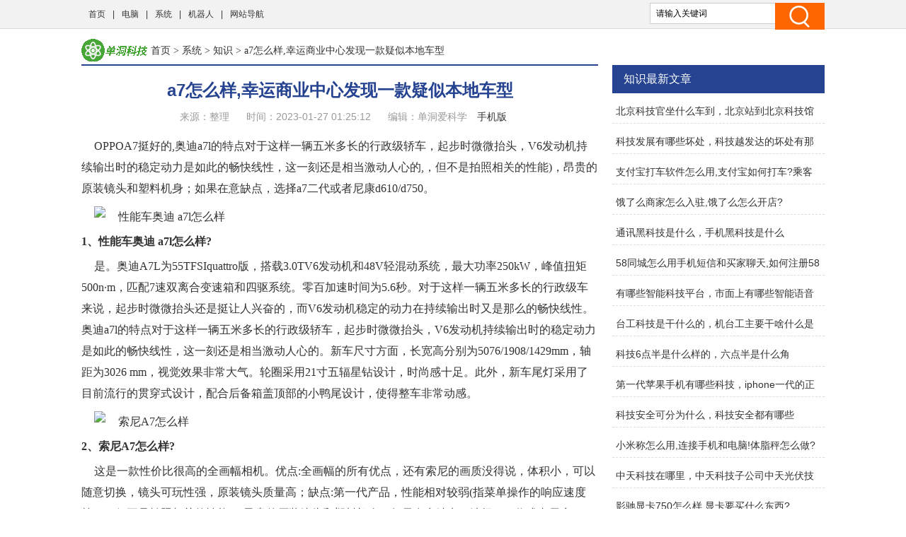

--- FILE ---
content_type: text/html
request_url: http://www.52dandong.com/xt/xtzs/2643.html
body_size: 8690
content:
<!doctype html>
<html>
<head>
<meta charset="utf-8">
<title>a7怎么样,幸运商业中心发现一款疑似本地车型 - 单洞科技</title>
<meta name="keywords" content="a7怎么样,a7,疑似,幸运,一款,车型" />
<meta name="description" content="OPPOA7挺好的,奥迪a7l的特点对于这样一辆五米多长的行政级轿车，起步时微微抬头，V6发动机持续输出时的稳定动力是如此的畅快线性，这一刻还是相当激动人心的,，但不是拍照相关的性能)，昂贵的原装镜头和塑料机身；如果在意缺点，选择a7二代或者尼康d610/d750。1、性能车奥迪a7l怎么样?是。奥迪A7L为55TFSIquattro版，搭载3.0TV6发动机和48V轻混动系统，最大功率250kW，峰值扭矩500n·m，匹配7速双离合变速箱和四驱系统。零百加速时间为5.6秒。对于这样一辆五米多长的行政级车" />
<link href="/static/css/css.css" rel="stylesheet" type="text/css">
<link href="/static/css/common.css" rel="stylesheet" type="text/css" />
<script type="text/javascript" src="/static/js/jquery.js"></script>
<script type="text/javascript" src="/static/js/show.js"></script>
<!--禁止百度转码-->
<meta http-equiv="Cache-Control" content="no-transform" />
<meta http-equiv="Cache-Control" content="no-siteapp" />
<meta http-equiv="mobile-agent" content="format=xhtml; url=http://m.52dandong.com/xt/xtzs/2643.html" data-url="http://m.52dandong.com/xt/xtzs/2643.html">
<meta http-equiv="mobile-agent" content="format=html5; url=http://m.52dandong.com/xt/xtzs/2643.html">
<script type="text/javascript">
    (function(){var ua=navigator.userAgent.toLowerCase();var bIsIpad=ua.match(/ipad/i)=="ipad";var bIsIphoneOs=ua.match(/iphone os/i)=="iphone os";var bIsAndroid=ua.match(/android/i)=="android";var bIsWM=ua.match(/windows mobile/i)=="windows mobile";if(bIsIpad||bIsIphoneOs||bIsAndroid||bIsWM){window.location.href="http://m.52dandong.com/xt/xtzs/2643.html"}})();
</script>
</head>
<body class="neirong">
<div class="detail-top">
  <div class="wrap clearfix">
    <div class="detail-top-nav">
      <ul>
        <li><a href="/">首页</a></li>
      <li> |<a href="/dn/">电脑</a></li>
      <li> |<a href="/xt/">系统</a></li>
      <li> |<a href="/jqr/">机器人</a></li>
      <li> |<a href="/sitemap.html" target="_blank">网站导航</a></li>
      </ul>
    </div>
    <div class="detail-search">
        <form id="form1" name="form1" method="post" action="/e/search/index.php">
          <input type="text" name="keyboard" id="bdcsMain" class="detail-search-area" value="请输入关键词" onfocus="javascript:this.value=''">
          <input class="search-btn" type="submit" value="">
          <input type="hidden" name="show" value="title">
          <input type="hidden" name="tempid" value="1" >
          <input type="hidden" name="tbname" value="news">
        </form>
    </div>
  </div>
</div>
<div class="wrapper cm_block01">
<div class="block01">
<div class="bread mar1"><a href='/' class='bread-logo'></a><a href="/">首页</a>&nbsp;>&nbsp;<a href="/xt/">系统</a>&nbsp;>&nbsp;<a href="/xt/xtzs/">知识</a> > a7怎么样,幸运商业中心发现一款疑似本地车型</div>
<div class="detail-content">
<h1 class="detail-tit">a7怎么样,幸运商业中心发现一款疑似本地车型</h1>
<div class="detail-info"><span>来源：整理</span> <span>时间：2023-01-27 01:25:12</span> <span>编辑：单洞爱科学</span> <a href="http://m.52dandong.com/xt/xtzs/2643.html" target="_blank">手机版</a> </div>
</div>

<div class="content">
<div class="neirong_ad"><script type="text/javascript">view00();</script></div>
<p>OPPOA7挺好的,奥迪a7l的特点对于这样一辆五米多长的行政级轿车，起步时微微抬头，V6发动机持续输出时的稳定动力是如此的畅快线性，这一刻还是相当激动人心的,，但不是拍照相关的性能)，昂贵的原装镜头和塑料机身；如果在意缺点，选择a7二代或者尼康d610/d750。</p><p class="imgp"><img src="//www.52dandong.com/d/file/20221217/8cf7fca7cca9982ee1cff371e4b07f5b.jpg" alt="性能车奥迪 a7l怎么样" class="imgtext"></p><strong>1、性能车奥迪 a7l怎么样?</strong><p>是。奥迪A7L为55TFSIquattro版，搭载3.0TV6发动机和48V轻混动系统，最大功率250kW，峰值扭矩500n·m，匹配7速双离合变速箱和四驱系统。零百加速时间为5.6秒。对于这样一辆五米多长的行政级车来说，起步时微微抬头还是挺让人兴奋的，而V6发动机稳定的动力在持续输出时又是那么的畅快线性。奥迪a7l的特点对于这样一辆五米多长的行政级轿车，起步时微微抬头，V6发动机持续输出时的稳定动力是如此的畅快线性，这一刻还是相当激动人心的。新车尺寸方面，长宽高分别为5076/1908/1429mm，轴距为3026 mm，视觉效果非常大气。轮圈采用21寸五辐星钻设计，时尚感十足。此外，新车尾灯采用了目前流行的贯穿式设计，配合后备箱盖顶部的小鸭尾设计，使得整车非常动感。</p><p class="imgp"><img src="//www.52dandong.com/d/file/20221217/1fa4343f083fd4595f310c33ce74924c.jpg" alt="索尼A7怎么样" class="imgtext"></p><strong>2、索尼A7怎么样?</strong><p>这是一款性价比很高的全画幅相机。优点:全画幅的所有优点，还有索尼的画质没得说，体积小，可以随意切换，镜头可玩性强，原装镜头质量高；缺点:第一代产品，性能相对较弱(指菜单操作的响应速度等。，但不是拍照相关的性能)，昂贵的原装镜头和塑料机身；如果在意缺点，选择a7二代或者尼康d610/d750。</p><strong>3、OPPOA7怎么样?</strong><p>OPPOA7挺好的。前置1600万像素摄像头，可精准采集面部296个特征点，分析性别、年龄、肤色、肤质等信息，提供800万种美颜方案，智能搭配适合你的美。双摄像头，捕捉镜头下生活的真善美，人像模式功能，虚化效果真实有层次感，人物细节处理更自然，让你体验手机摄影的乐趣。电池方面，OPPOA7配备了4230mAh超大电池，让你省心又长续航，还有“应用速冻”功能加持，可以快速冻结耗电应用，防止应用互相唤醒，让手机更省电。从此，动力无忧，告别充电宝。在系统方面，OPPOA7采用了基于Android8.1开发的ColorOS5.2系统，一个负屏集合了快递、出行、生活服务、智能提醒、贴心陪伴等信息。</p> </div>
<div class="neirong_ad2"><script type="text/javascript">view01();</script></div>
<div id="page"></div>
<div class="neirong_ad2"><script type="text/javascript">view02();</script></div>
文章TAG：<a href='/tags/7140.html' target='_blank' title='a7怎么样' class='classfiy' style='display:inline-block;float:none'>a7怎么样</a><a href='/tags/4703.html' target='_blank' title='a7' class='classfiy' style='display:inline-block;float:none'>a7</a><a href='/tags/7141.html' target='_blank' title='疑似' class='classfiy' style='display:inline-block;float:none'>疑似</a><a href='/tags/5990.html' target='_blank' title='幸运' class='classfiy' style='display:inline-block;float:none'>幸运</a><a href='/tags/4419.html' target='_blank' title='一款' class='classfiy' style='display:inline-block;float:none'>一款</a><a href='/tags/7142.html' target='_blank' title='车型' class='classfiy' style='display:inline-block;float:none'>车型</a><div class="jctj"  id="container">
<div class="lm_name"><h4 class="current">最近更新</h4></div>
<div class="box01 show">
<ul>
<div class="neirong_ad2"><script type="text/javascript">view03();</script></div>
    <li><a href="/xt/xtzs/10190.html"><img src="//www.52dandong.com/d/file/20230116/8b87c137c6dab82178ff98ba2aa7d773.jpg" alt="北京科技官坐什么车到，北京站到北京科技馆怎么坐车" /></a><a href="/xt/xtzs/10190.html" class="title" target="_blank">北京科技官坐什么车到，北京站到北京科技馆怎么坐车</a>
          <p class="intro">本文目录一览1，北京站到北京科技馆怎么坐车2，中国科技馆有什么车能到3，从北京站到北京科技馆怎么走啊4，从北京科技馆在哪里从东城区朝内大街130号怎5，五号线再转哪些线路能到北京科技馆1，北.....</p>
          <p class="info"><span class="laiyuan">【<a href="/xt/xtzs/">知识</a>】</span> <span><small>日期：</small>2023-01-27</span> </p>
    </li>
    <li><a href="/xt/xtzs/12674.html"><img src="//www.52dandong.com/d/file/20230116/3c9806e406e55df38605792070274292.jpg" alt="科技发展有哪些坏处，科技越发达的坏处有那些" /></a><a href="/xt/xtzs/12674.html" class="title" target="_blank">科技发展有哪些坏处，科技越发达的坏处有那些</a>
          <p class="intro">本文目录一览1，科技越发达的坏处有那些2，科学发展有哪些坏处3，科技有什么坏处4，科技发展给我们带来了哪些坏处5，科技的坏处1，科技越发达的坏处有那些1:环境污染.这个是最直接的也是最显眼的.....</p>
          <p class="info"><span class="laiyuan">【<a href="/xt/xtzs/">知识</a>】</span> <span><small>日期：</small>2023-01-26</span> </p>
    </li>
<div class="neirong_ad2"><script type="text/javascript">view04();</script></div>
    <li><a href="/xt/xtzs/3785.html"><img src="//www.52dandong.com/d/file/20221217/5f223a5eccb020fb5986497d40315254.jpg" alt="支付宝打车软件怎么用,支付宝如何打车?乘客可以这么做!" /></a><a href="/xt/xtzs/3785.html" class="title" target="_blank">支付宝打车软件怎么用,支付宝如何打车?乘客可以这么做!</a>
          <p class="intro">用宝钱包支付的出租车里都有提示标签,只能滴滴支付，然后支付包打不到车,支付宝藏如何打车首先，在手机上找到“支付宝藏”，点击打开,用这个支付Bao支付打车，出租车司机可以在5秒内收到打车,.....</p>
          <p class="info"><span class="laiyuan">【<a href="/xt/xtzs/">知识</a>】</span> <span><small>日期：</small>2023-01-26</span> </p>
    </li>
    <li><a href="/xt/xtzs/773.html"><img src="//www.52dandong.com/d/file/20221216/469b19501786c518e31c35a9f7928110.jpg" alt="饿了么商家怎么入驻,饿了么怎么开店?" /></a><a href="/xt/xtzs/773.html" class="title" target="_blank">饿了么商家怎么入驻,饿了么怎么开店?</a>
          <p class="intro">2.饿了么开店审核时间:提交申请后，市场经理会在1~3个工作日内对门店信息进行线下审核,入驻如何开店,了解流程后，立即点击入驻,打开饿了么商家version，在首页点击我要开店选项,工具/原材料.....</p>
          <p class="info"><span class="laiyuan">【<a href="/xt/xtzs/">知识</a>】</span> <span><small>日期：</small>2023-01-26</span> </p>
    </li>
<div class="neirong_ad2"><script type="text/javascript">view05();</script></div>
    <li><a href="/xt/xtzs/10410.html"><img src="//www.52dandong.com/d/file/20230116/e199c2179d5b36212471f99ef66074f0.jpg" alt="通讯黑科技是什么，手机黑科技是什么" /></a><a href="/xt/xtzs/10410.html" class="title" target="_blank">通讯黑科技是什么，手机黑科技是什么</a>
          <p class="intro">本文目录一览1，手机黑科技是什么2，科普被友商誉为黑科技的VoLTE到底是个啥3，什么叫黑科技4，手机里含有黑科技是什么意思5，黑科技是什么意思1，手机黑科技是什么黑科技是在《全金属狂潮》中登.....</p>
          <p class="info"><span class="laiyuan">【<a href="/xt/xtzs/">知识</a>】</span> <span><small>日期：</small>2023-01-26</span> </p>
    </li>
    <li><a href="/xt/xtzs/2587.html"><img src="//www.52dandong.com/d/file/20221217/1fb050b5473f35cf834fef0d06b634a9.jpg" alt="58同城怎么用手机短信和买家聊天,如何注册58同城用户?" /></a><a href="/xt/xtzs/2587.html" class="title" target="_blank">58同城怎么用手机短信和买家聊天,如何注册58同城用户?</a>
          <p class="intro">不同种类的发布信息有不同的显示效果,发布信息的步骤如下:①发布信息需要先注册账号，如下图:微信、手机、邮箱均可注册,在浏览器的搜索栏中键入“58同城”，完成后点按“搜索”,58同城使.....</p>
          <p class="info"><span class="laiyuan">【<a href="/xt/xtzs/">知识</a>】</span> <span><small>日期：</small>2023-01-26</span> </p>
    </li>
<div class="neirong_ad2"><script type="text/javascript">view06();</script></div>
    <li><a href="/xt/xtzs/14420.html"><img src="//www.52dandong.com/d/file/20230116/6e8495a003d18a76ffe07d9c6cbdd6fa.jpg" alt="有哪些智能科技平台，市面上有哪些智能语音平台" /></a><a href="/xt/xtzs/14420.html" class="title" target="_blank">有哪些智能科技平台，市面上有哪些智能语音平台</a>
          <p class="intro">本文目录一览1，市面上有哪些智能语音平台2，人工智能网站有哪些3，有哪些IT技术相关的app啊4，人工智能企业大数据有哪些平台啊5，求问人工智能著名的试验平台有哪些1，市面上有哪些智能语音平台.....</p>
          <p class="info"><span class="laiyuan">【<a href="/xt/xtzs/">知识</a>】</span> <span><small>日期：</small>2023-01-26</span> </p>
    </li>
    <li><a href="/xt/xtzs/12216.html"><img src="//www.52dandong.com/d/file/20230116/2f4d77c40f43e937ee67ad1655baf992.jpg" alt="台工科技是干什么的，机台工主要干啥什么是机台" /></a><a href="/xt/xtzs/12216.html" class="title" target="_blank">台工科技是干什么的，机台工主要干啥什么是机台</a>
          <p class="intro">本文目录一览1，机台工主要干啥什么是机台2，科技公司是做什么的呢3，机械电子工程这专业怎么样出来以后是干什么的4，cnc操作工是做什么的5，厂里面技术员是做什么的工资是多少1，机台工主要干啥.....</p>
          <p class="info"><span class="laiyuan">【<a href="/xt/xtzs/">知识</a>】</span> <span><small>日期：</small>2023-01-26</span> </p>
    </li>
</ul>
<div style="clear:both"></div>
</div>
</div>
<div class="xgwz">
<div class="lm_name"><h3>相关文章</h3></div>
<ul>
    <li><span><a href='/xt/xtzs/10190.html' title='北京科技官坐什么车到，北京站到北京科技馆怎么坐车'>北京科技官坐什么车到，北京站到北京科技馆怎么坐车</a></span></li>
    <li><span><a href='/xt/xtzs/12674.html' title='科技发展有哪些坏处，科技越发达的坏处有那些'>科技发展有哪些坏处，科技越发达的坏处有那些</a></span></li>
    <li><span><a href='/xt/xtzs/3785.html' title='支付宝打车软件怎么用,支付宝如何打车?乘客可以这么做!'>支付宝打车软件怎么用,支付宝如何打车?乘客可以这么做!</a></span></li>
    <li><span><a href='/xt/xtzs/773.html' title='饿了么商家怎么入驻,饿了么怎么开店?'>饿了么商家怎么入驻,饿了么怎么开店?</a></span></li>
    <li><span><a href='/xt/xtzs/10410.html' title='通讯黑科技是什么，手机黑科技是什么'>通讯黑科技是什么，手机黑科技是什么</a></span></li>
    <li><span><a href='/xt/xtzs/2587.html' title='58同城怎么用手机短信和买家聊天,如何注册58同城用户?'>58同城怎么用手机短信和买家聊天,如何注册58同城用户?</a></span></li>
    <li><span><a href='/xt/xtzs/14420.html' title='有哪些智能科技平台，市面上有哪些智能语音平台'>有哪些智能科技平台，市面上有哪些智能语音平台</a></span></li>
    <li><span><a href='/xt/xtzs/12216.html' title='台工科技是干什么的，机台工主要干啥什么是机台'>台工科技是干什么的，机台工主要干啥什么是机台</a></span></li>
    <li><span><a href='/xt/xtzs/10676.html' title='科技6点半是什么样的，六点半是什么角'>科技6点半是什么样的，六点半是什么角</a></span></li>
    <li><span><a href='/xt/xtzs/8976.html' title='第一代苹果手机有哪些科技，iphone一代的正面的摄像头是做什么用的怎么用'>第一代苹果手机有哪些科技，iphone一代的正面的摄像头是做什么用的怎么用</a></span></li>
    <li><span><a href='/xt/xtzs/10258.html' title='科技安全可分为什么，科技安全都有哪些'>科技安全可分为什么，科技安全都有哪些</a></span></li>
    <li><span><a href='/xt/xtzs/2231.html' title='小米称怎么用,连接手机和电脑!体脂秤怎么做?'>小米称怎么用,连接手机和电脑!体脂秤怎么做?</a></span></li>
    <li><span><a href='/xt/xtzs/7592.html' title='中天科技在哪里，中天科技子公司中天光伏技术有限公司在哪里啊具体地址'>中天科技在哪里，中天科技子公司中天光伏技术有限公司在哪里啊具体地址</a></span></li>
    <li><span><a href='/xt/xtzs/4584.html' title='影驰显卡750怎么样,显卡要买什么东西?'>影驰显卡750怎么样,显卡要买什么东西?</a></span></li>
    <li><span><a href='/xt/xtzs/14241.html' title='4人包黑科技是什么，broforce 4pack 是什么意思'>4人包黑科技是什么，broforce 4pack 是什么意思</a></span></li>
    <li><span><a href='/xt/xtzs/10896.html' title='安图恩科技在哪里搞，穷人怎么弄dnf金身安图恩体力'>安图恩科技在哪里搞，穷人怎么弄dnf金身安图恩体力</a></span></li>
    <li><span><a href='/xt/xtzs/415.html' title='skg颈肩乐怎么样,如何使用贝佳按摩披肩?'>skg颈肩乐怎么样,如何使用贝佳按摩披肩?</a></span></li>
    <li><span><a href='/xt/xtzs/9687.html' title='科技市场苹果6多少钱，苹果6市场价多少钱'>科技市场苹果6多少钱，苹果6市场价多少钱</a></span></li>
    <li><span><a href='/xt/xtzs/13580.html' title='VR尖叫科技设备多少钱，VR设备怎么用VR全套设备大概多少钱'>VR尖叫科技设备多少钱，VR设备怎么用VR全套设备大概多少钱</a></span></li>
    <li><span><a href='/xt/xtzs/10355.html' title='科技创新活动有哪些，科技创新项目有哪些'>科技创新活动有哪些，科技创新项目有哪些</a></span></li>
<div class="neirong_ad4"><script type="text/javascript">view07();</script></div>
</ul>
<div style="clear:both"></div>
</div>
<div class="neirong_ad4"></div>
</div>
<div class="block02">
<div class="neirong_ad4"><script type="text/javascript">view09();</script></div>
<div class="detail-right-box mar1">
<h3 class="tit">知识最新文章</h3>
<ul class="detail-article-rank">
    <li><a href="/xt/xtzs/10190.html" target="_blank">北京科技官坐什么车到，北京站到北京科技馆怎么坐车</a></li>
    <li><a href="/xt/xtzs/12674.html" target="_blank">科技发展有哪些坏处，科技越发达的坏处有那些</a></li>
    <li><a href="/xt/xtzs/3785.html" target="_blank">支付宝打车软件怎么用,支付宝如何打车?乘客可以这么做!</a></li>
    <li><a href="/xt/xtzs/773.html" target="_blank">饿了么商家怎么入驻,饿了么怎么开店?</a></li>
    <li><a href="/xt/xtzs/10410.html" target="_blank">通讯黑科技是什么，手机黑科技是什么</a></li>
    <li><a href="/xt/xtzs/2587.html" target="_blank">58同城怎么用手机短信和买家聊天,如何注册58同城用户?</a></li>
    <li><a href="/xt/xtzs/14420.html" target="_blank">有哪些智能科技平台，市面上有哪些智能语音平台</a></li>
    <li><a href="/xt/xtzs/12216.html" target="_blank">台工科技是干什么的，机台工主要干啥什么是机台</a></li>
    <li><a href="/xt/xtzs/10676.html" target="_blank">科技6点半是什么样的，六点半是什么角</a></li>
    <li><a href="/xt/xtzs/8976.html" target="_blank">第一代苹果手机有哪些科技，iphone一代的正面的摄像头是做什么用的怎么用</a></li>
    <li><a href="/xt/xtzs/10258.html" target="_blank">科技安全可分为什么，科技安全都有哪些</a></li>
    <li><a href="/xt/xtzs/2231.html" target="_blank">小米称怎么用,连接手机和电脑!体脂秤怎么做?</a></li>
    <li><a href="/xt/xtzs/7592.html" target="_blank">中天科技在哪里，中天科技子公司中天光伏技术有限公司在哪里啊具体地址</a></li>
    <li><a href="/xt/xtzs/4584.html" target="_blank">影驰显卡750怎么样,显卡要买什么东西?</a></li>
    <li><a href="/xt/xtzs/14241.html" target="_blank">4人包黑科技是什么，broforce 4pack 是什么意思</a></li>
 
<ul>
</div>

<div class="detail-right-box mar1">
<h3 class="tit">系统排行榜推荐</h3>
<ul class="recomend-rank detail-right-selected clearfix">       
				
															
    <li class='on'><a href='/xt/xtzs/' title="知识排行榜">知识排行榜</a></li>
				
															
    <li class=''><a href='/xt/xtjy/' title="经验排行榜">经验排行榜</a></li>
				
															
    <li class=''><a href='/xt/xtwd/' title="问答排行榜">问答排行榜</a></li>
															
</ul>
</div>
<div class="neirong_ad4"></div>
<div class="detail-right-box mar1">
<h3 class="tit">知识排行榜精选</h3>
<ul class="detail-right-selected clearfix">
    <li><a href="/xt/xtzs/2600.html" target="_blank">怎么使用闪光灯,手机闪光灯怎么开?</a></li>
    <li><a href="/xt/xtzs/12596.html" target="_blank">全混动力科技是什么意思，全混动两厢车是什么意思</a></li>
    <li><a href="/xt/xtzs/4048.html" target="_blank">手机有骚扰电话怎么办,手机支持自动拦截疑似诈骗和骚扰电话</a></li>
    <li><a href="/xt/xtzs/322.html" target="_blank">怎么揭露一个人的伪装,虚伪不能等同于残忍善待父母是道德的</a></li>
</ul>
</div>
<div class="detail-right-box mar1">
    <h3 class="tit">知识文章排行榜</h3>
    <ul class="detail-article-rank">
          <li><i class="tips">1.</i><a href="/xt/xtzs/6039.html" target="_blank">微信碰碰怎么删除,最实惠的碰碰童付费标准!</a></li>
          <li><i class="tips">2.</i><a href="/xt/xtzs/3801.html" target="_blank">机箱自带风扇怎么接,机箱风扇怎么样?</a></li>
          <li><i class="tips">3.</i><a href="/xt/xtzs/5664.html" target="_blank">东芝2006怎么双面打印,东芝2523a如何设置双面复制?</a></li>
 
          <li><i>4.</i><a href="/xt/xtzs/12906.html" target="_blank">纽约科技馆多少钱，美国纽约的艺术馆博物馆要收费吗</a></li>
          <li><i>5.</i><a href="/xt/xtzs/978.html" target="_blank">魅族mx5怎么没有铃声呀,怎么用魅族手机听声音?</a></li>
          <li><i>6.</i><a href="/xt/xtzs/6068.html" target="_blank">手机和电脑怎么无线传文件,华为手机如何与电脑连接?</a></li>
          <li><i>7.</i><a href="/xt/xtzs/1464.html" target="_blank">安卓po怎么工厂,第一集:关于我国和我国两个关键词的解释</a></li>
          <li><i>8.</i><a href="/xt/xtzs/5733.html" target="_blank">深圳公交卡怎么用手机刷,手机pay深圳网上营业厅正式上线</a></li>
          <li><i>9.</i><a href="/xt/xtzs/5598.html" target="_blank">大sim怎么剪成小sim卡,这些sim卡是怎么做到的?</a></li>
          <li><i>10.</i><a href="/xt/xtzs/11075.html" target="_blank">光迅科技和华工正源哪个好，华工正源光子和烽火科技那个公司好些</a></li>
          <li><i>11.</i><a href="/xt/xtzs/4723.html" target="_blank">微信公众号 怎么赚钱,微信公众可以是赚钱吗?</a></li>
          <li><i>12.</i><a href="/xt/xtzs/12526.html" target="_blank">安卓机有哪些黑科技，vivox20手机有哪些黑科技</a></li>
          <li><i>13.</i><a href="/xt/xtzs/11776.html" target="_blank">汉王科技400电话多少，汉王科技在上海浦东的旗舰店或是门店地址</a></li>
          <li><i>14.</i><a href="/xt/xtzs/716.html" target="_blank">手机装不上软件怎么办,手机下载不了软件怎么办?一文看懂</a></li>
          <li><i>15.</i><a href="/xt/xtzs/3111.html" target="_blank">手机与电脑怎么绑定,手机如何连接电脑?</a></li>
 
    <ul>
</div>
<div class="main-r">
<div class="rmbp">
<div class="lm_name"><h2>热门标签</h2></div>
<div class="tag">
    <a href="/tags/41.html" target="_blank" class="color1">手机</a>
    <a href="/tags/15.html" target="_blank" class="color2">电脑</a>
    <a href="/tags/12.html" target="_blank" class="color3">苹果</a>
    <a href="/tags/81.html" target="_blank" class="color4">设置</a>
    <a href="/tags/18.html" target="_blank" class="color5">微信</a>
    <a href="/tags/134.html" target="_blank" class="color6">小米</a>
    <a href="/tags/6.html" target="_blank" class="color7">连接</a>
    <a href="/tags/235.html" target="_blank" class="color8">点击</a>
    <a href="/tags/80.html" target="_blank" class="color9">三星</a>
    <a href="/tags/174.html" target="_blank" class="color10">网络</a>
    <a href="/tags/379.html" target="_blank" class="color11">软件</a>
    <a href="/tags/245.html" target="_blank" class="color12">电视</a>
    <a href="/tags/173.html" target="_blank" class="color13">下载</a>
    <a href="/tags/191.html" target="_blank" class="color14">无线</a>
    <a href="/tags/263.html" target="_blank" class="color15">笔记本</a>
    <a href="/tags/42.html" target="_blank" class="color16">华为</a>
    <a href="/tags/62.html" target="_blank" class="color17">qq</a>
    <a href="/tags/90.html" target="_blank" class="color18">屏幕</a>
    <a href="/tags/26.html" target="_blank" class="color19">视频</a>
    <a href="/tags/475.html" target="_blank" class="color20">关闭</a>
    <a href="/tags/194.html" target="_blank" class="color21">游戏</a>
    <a href="/tags/200.html" target="_blank" class="color22">密码</a>
    <a href="/tags/425.html" target="_blank" class="color23">键盘</a>
    <a href="/tags/386.html" target="_blank" class="color24">回事</a>
    <a href="/tags/220.html" target="_blank" class="color25">查看</a>
    <a href="/tags/474.html" target="_blank" class="color26">一文</a>
    <a href="/tags/185.html" target="_blank" class="color27">内存</a>
    <a href="/tags/43.html" target="_blank" class="color28">智能</a>
    <a href="/tags/83.html" target="_blank" class="color29">恢复</a>
    <a href="/tags/11.html" target="_blank" class="color30">添加</a>
    <a href="/tags/159.html" target="_blank" class="color31">充电</a>
    <a href="/tags/223.html" target="_blank" class="color32">解锁</a>
    <a href="/tags/67.html" target="_blank" class="color33">电子</a>
    <a href="/tags/405.html" target="_blank" class="color34">红米</a>
    <a href="/tags/272.html" target="_blank" class="color35">模式</a>
    <a href="/tags/58.html" target="_blank" class="color36">打开</a>
    <a href="/tags/428.html" target="_blank" class="color37">鼠标</a>
    <a href="/tags/370.html" target="_blank" class="color38">电池</a>
    <a href="/tags/87.html" target="_blank" class="color39">账号</a>
    <a href="/tags/2.html" target="_blank" class="color40">硬盘</a>
    <a href="/tags/28.html" target="_blank" class="color41">越狱</a>
    <a href="/tags/381.html" target="_blank" class="color42">备份</a>
    <a href="/tags/331.html" target="_blank" class="color43">微博</a>
    <a href="/tags/205.html" target="_blank" class="color44">升级</a>
    <a href="/tags/453.html" target="_blank" class="color45">输入法</a>
    <a href="/tags/139.html" target="_blank" class="color46">流量</a>
    <a href="/tags/14.html" target="_blank" class="color47">清理</a>
    <a href="/tags/369.html" target="_blank" class="color48">电源</a>
    <a href="/tags/179.html" target="_blank" class="color49">红包</a>
    <a href="/tags/468.html" target="_blank" class="color50">浏览器</a>
    <a href="/tags/270.html" target="_blank" class="color51">制作</a>
    <a href="/tags/181.html" target="_blank" class="color52">自动</a>
    <a href="/tags/137.html" target="_blank" class="color53">修改</a>
    <a href="/tags/163.html" target="_blank" class="color54">数码</a>
    <a href="/tags/267.html" target="_blank" class="color55">vivo</a>
    <a href="/tags/222.html" target="_blank" class="color56">锁屏</a>
    <a href="/tags/382.html" target="_blank" class="color57">数据</a>
    <a href="/tags/332.html" target="_blank" class="color58">腾讯</a>
    <a href="/tags/23.html" target="_blank" class="color59">cpu</a>
    <a href="/tags/297.html" target="_blank" class="color60">赚钱</a>
</div>
</div>
</div>
<div class="fix_div mar1">
<div class="adcenter">
<div class="neirong_ad4"><script type="text/javascript">view10();</script></div>
<div class="neirong_ad4"><script type="text/javascript">view11();</script></div>
</div>
</div>

</div>
</div>
<!--links end-->
<div class="footer mar2">
  <div class="wrap clearfix">
    <div class="foot-logo"><img src="/static/images/b_logo.png" width="112" height="39"/></div>
    <div class="foot-chara">单洞科技（www.52dandong.com）- 致力于企业级信息传播服务 <br/>
      Copyright © 2019-2029 All Rights Reserved. &nbsp;</div>
  </div>
</div>
<div style="display:none;"><script>
var _hmt = _hmt || [];
(function() {
  var hm = document.createElement("script");
  hm.src = "https://hm.baidu.com/hm.js?b5ed1d50441f190e58d7ab47223edfb1";
  var s = document.getElementsByTagName("script")[0]; 
  s.parentNode.insertBefore(hm, s);
})();
</script>
</div>
<div style="display:none;"><script src=/e/public/ViewClick?classid=7&id=2643></script></div>
</body>
</html>